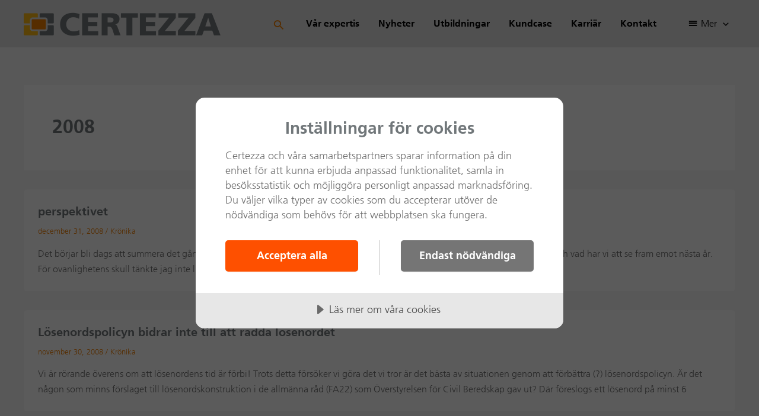

--- FILE ---
content_type: text/javascript
request_url: https://certezza.net/wp-content/uploads/uag-plugin/assets/1000/uag-js-747.js?ver=1765456198
body_size: 435
content:
document.addEventListener("DOMContentLoaded", function(){ 				window.addEventListener( 'DOMContentLoaded', () => {
					const blockScope = document.querySelector( '.uagb-block-fad0b382' );
					if ( ! blockScope ) {
						return;
					}

					const anchorElement = blockScope.querySelector('a');
					if (!anchorElement) {
						return;
					} 

					 
					blockScope.addEventListener('keydown', (event) => {
						if ( 13 === event.keyCode || 32 === event.keyCode ) {
							event.preventDefault();
							 
							anchorElement.click();	
						}
					} );
				} );
						window.addEventListener( 'DOMContentLoaded', function() {
				UAGBModal.init( '.uagb-block-baeeae57', false, '{"modalTrigger":"image","cssClass":"","cssID":"","exitIntent":false,"showAfterSeconds":false,"noOfSecondsToShow":5,"enableCookies":false,"setCookiesOn":"close-action","hideForDays":2}' );
			});
		 });

--- FILE ---
content_type: text/javascript
request_url: https://certezza.net/wp-content/uploads/uag-plugin/assets/1000/uag-js-746.js?ver=1765456198
body_size: 435
content:
document.addEventListener("DOMContentLoaded", function(){ 				window.addEventListener( 'DOMContentLoaded', () => {
					const blockScope = document.querySelector( '.uagb-block-fad0b382' );
					if ( ! blockScope ) {
						return;
					}

					const anchorElement = blockScope.querySelector('a');
					if (!anchorElement) {
						return;
					} 

					 
					blockScope.addEventListener('keydown', (event) => {
						if ( 13 === event.keyCode || 32 === event.keyCode ) {
							event.preventDefault();
							 
							anchorElement.click();	
						}
					} );
				} );
						window.addEventListener( 'DOMContentLoaded', function() {
				UAGBModal.init( '.uagb-block-baeeae57', false, '{"modalTrigger":"image","cssClass":"","cssID":"","exitIntent":false,"showAfterSeconds":false,"noOfSecondsToShow":5,"enableCookies":false,"setCookiesOn":"close-action","hideForDays":2}' );
			});
		 });

--- FILE ---
content_type: text/javascript
request_url: https://certezza.net/wp-content/uploads/uag-plugin/assets/1000/uag-js-745.js?ver=1765456198
body_size: 435
content:
document.addEventListener("DOMContentLoaded", function(){ 				window.addEventListener( 'DOMContentLoaded', () => {
					const blockScope = document.querySelector( '.uagb-block-fad0b382' );
					if ( ! blockScope ) {
						return;
					}

					const anchorElement = blockScope.querySelector('a');
					if (!anchorElement) {
						return;
					} 

					 
					blockScope.addEventListener('keydown', (event) => {
						if ( 13 === event.keyCode || 32 === event.keyCode ) {
							event.preventDefault();
							 
							anchorElement.click();	
						}
					} );
				} );
						window.addEventListener( 'DOMContentLoaded', function() {
				UAGBModal.init( '.uagb-block-baeeae57', false, '{"modalTrigger":"image","cssClass":"","cssID":"","exitIntent":false,"showAfterSeconds":false,"noOfSecondsToShow":5,"enableCookies":false,"setCookiesOn":"close-action","hideForDays":2}' );
			});
		 });

--- FILE ---
content_type: text/javascript
request_url: https://certezza.net/wp-content/uploads/uag-plugin/assets/1000/uag-js-755.js?ver=1765456198
body_size: 435
content:
document.addEventListener("DOMContentLoaded", function(){ 				window.addEventListener( 'DOMContentLoaded', () => {
					const blockScope = document.querySelector( '.uagb-block-fad0b382' );
					if ( ! blockScope ) {
						return;
					}

					const anchorElement = blockScope.querySelector('a');
					if (!anchorElement) {
						return;
					} 

					 
					blockScope.addEventListener('keydown', (event) => {
						if ( 13 === event.keyCode || 32 === event.keyCode ) {
							event.preventDefault();
							 
							anchorElement.click();	
						}
					} );
				} );
						window.addEventListener( 'DOMContentLoaded', function() {
				UAGBModal.init( '.uagb-block-baeeae57', false, '{"modalTrigger":"image","cssClass":"","cssID":"","exitIntent":false,"showAfterSeconds":false,"noOfSecondsToShow":5,"enableCookies":false,"setCookiesOn":"close-action","hideForDays":2}' );
			});
		 });

--- FILE ---
content_type: text/javascript
request_url: https://certezza.net/wp-content/uploads/uag-plugin/assets/1000/uag-js-754.js?ver=1765456198
body_size: 435
content:
document.addEventListener("DOMContentLoaded", function(){ 				window.addEventListener( 'DOMContentLoaded', () => {
					const blockScope = document.querySelector( '.uagb-block-fad0b382' );
					if ( ! blockScope ) {
						return;
					}

					const anchorElement = blockScope.querySelector('a');
					if (!anchorElement) {
						return;
					} 

					 
					blockScope.addEventListener('keydown', (event) => {
						if ( 13 === event.keyCode || 32 === event.keyCode ) {
							event.preventDefault();
							 
							anchorElement.click();	
						}
					} );
				} );
						window.addEventListener( 'DOMContentLoaded', function() {
				UAGBModal.init( '.uagb-block-baeeae57', false, '{"modalTrigger":"image","cssClass":"","cssID":"","exitIntent":false,"showAfterSeconds":false,"noOfSecondsToShow":5,"enableCookies":false,"setCookiesOn":"close-action","hideForDays":2}' );
			});
		 });